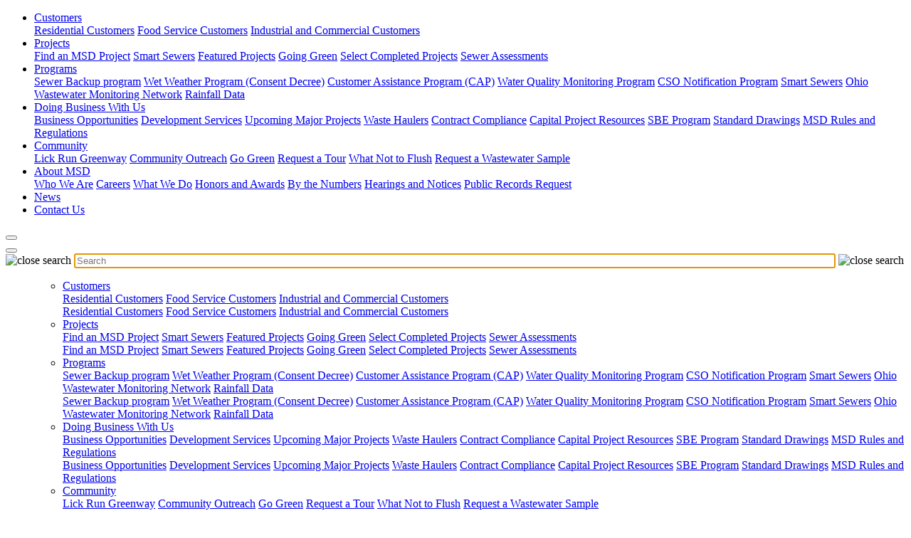

--- FILE ---
content_type: text/html;charset=UTF-8
request_url: https://prod.msdgc.org/programs/sewer-backup-program/report-a-sewer-backup/
body_size: 65957
content:
<!DOCTYPE html>
    <html lang="en">
        
<head>
	<meta charset="utf-8">
	<meta http-equiv="X-UA-Compatible" content="IE=edge">
	<meta name="viewport" content="width=device-width, initial-scale=1.0">
	<meta name="description" content="">
	<meta name="keywords" content="">
	
	
	<meta name="generator" content="Mura CMS 10.0.582">

	<title>Report a Sewer Backup - Metropolitan Sewer District of Greater Cincinnati</title>

	
	
	<link rel="stylesheet" href="/core/modules/v1/core_assets/css/mura.7.1.min.css?v=10.0.582"><link rel="stylesheet" href="/core/modules/v1/core_assets/css/mura.7.1.skin.css?v=10.0.582">

	<link rel="stylesheet" href="/themes/default/css/main.css?ver=201" />
	
	<script src="/themes/default/js/libraries/jquery-3.6.0.min.js"></script>
	<script src="/themes/default/js/libraries/jquery-ui.js"></script>
	<link rel="stylesheet" href="/themes/default/assets/bootstrap/css/bootstrap.min.css" />
	<link rel="stylesheet" href="/themes/default/assets/jquery-ui/css/jquery-ui.min.css" />

	
	<script src="/themes/default/js/theme-bundle.js"></script>

	
	<link rel="shortcut icon" href="/core/modules/v1/core_assets/images/favicon.ico">
	

	
	
	
	

<script type="text/javascript" src="/core/modules/v1/core_assets/js/mura.min.js?v=10.0.582" defer="defer"></script>
<script>
(function(root,config){root.queuedMuraCmds=[],root.queuedMuraPreInitCmds=[],root.deferMuraInit=function(){void 0!==root.Mura&&"function"==typeof root.Mura.init?root.Mura.init(config):("function"!=typeof root.Mura&&(root.mura=root.m=root.Mura=function(o){root.queuedMuraCmds.push(o)},root.Mura.preInit=function(o){root.queuedMuraPreInitCmds.push(o)}),setTimeout(root.deferMuraInit))},root.deferMuraInit();}
)(this,{
loginURL:"?display=login",
siteid:"default",
contentid:"D597B8BA-E270-40EF-B77CF5E6CF568860",
contenthistid:"673B8273-8214-40D5-88AA34D44B39D7FF",
changesetid:"",
parentid:"8535238A-0B5A-45D6-834AAD89B23473F1",
context:"",
indexfileinapi:true,
nocache:0,
assetpath:"/sites/default",
corepath:"/core",
fileassetpath:"/sites/default",
themepath:"/themes/default",
reCAPTCHALanguage:"en",
preloaderMarkup: "\x3Cdiv\x20class\x3D\x22mura\x2Dpreloader\x2Dwrapper\x20container\x22\x3E\x3Cdiv\x20class\x3D\x22mura\x2Dpreloader\x20fa\x20fa\x2Drefresh\x20fa\x2Dspin\x22\x3E\x3Cspan\x3E\x3C\x2Fspan\x3E\x3C\x2Fdiv\x3E\x3C\x2Fdiv\x3E",
mobileformat: false,
windowdocumentdomain: "",
layoutmanager:true,
type:"Page",
subtype:"Article",
queueObjects: true,
rb:{"formrequiredwrapperclass":"","formradiolabelclass":"form-check-label","formresponsewrapperclass":"","formwrapperclass":"","formbuttoncancellabel":"Cancel","formselectclass":"form-control","formbuttonclass":"btn btn-primary","formfileclass":"form-control","formfileplaceholder":"Select File","formbuttonwrapperclass":"btn-group","formbuttoninnerclass":"","formcheckboxwrapperclass":"form-check","formradiowrapperclass":"form-check","formcheckboxlabelclass":"form-check-label","forminputclass":"form-control","formradioclass":"form-check-input","formcheckboxclass":"form-check-input","formfieldlabelclass":"control-label","formtextareaclass":"form-control","formbuttonbacklabel":"Back","formbuttonsubmitclass":"form-submit btn btn-primary","formbuttonnextclass":"form-nav btn","formbuttonsubmitlabel":"Submit","formrequiredlabel":"Required","generalwrapperclass":"","formbuttonnextlabel":"Next","generalwrapperbodyclass":"","formbuttomsubmitclass":"form-submit  btn-primary","formbuttonbackclass":"form-nav btn","formerrorwrapperclass":"","formbuttoncancelclass":"form-cancel btn btn-danger","formwrapperbodyclass":"","formbuttonsubmitwaitlabel":"Please Wait...","formgeneralcontrolclass":"form-control","formfieldwrapperclass":"form-group"},
dtExample:"11/10/2024",
dtCh:"/",
dtFormat:[0,1,2],
dtLocale:"en-US"
});
</script></head>


        <body>
            
	

		
  
	
	
	
	<div class="mobile-nav-block"></div>
	<header class="header flex-row-center">
			<nav class="nav standard-gutter">
				<a class="logo-container" href="/" aria-label="Go to homepage">
					<i class="logo" src="../images/logos/msd-logo.png" alt="Metropolitan Sewer district logo" id="msdc-logo"></i>
				</a>
				

			

			
			
			

			
				
				
				<ul id="navPrimary" class="navbar-nav">
			
			<li class="nav-item nav-link dropdown first">
			
				
					<a href="/customers/" class="navlink dropdown-toggle">Customers</a>
				

				
				
	        <div class="dropdown-menu">
						
						
						
							
	          	<a class="dropdown-item" href="/customers/residential-customers/">Residential Customers</a>
						
						
						
						
							
	          	<a class="dropdown-item" href="/customers/food-service-customers/">Food Service Customers</a>
						
						
						
						
							
	          	<a class="dropdown-item" href="/customers/industrial-and-commercial-customers/">Industrial and Commercial Customers</a>
						
						
	        </div>
				
			
			
			</li>
			
			
			
			
			

			
			<li class="nav-item nav-link dropdown">
			
				
					<a href="/projects/" class="navlink dropdown-toggle">Projects</a>
				

				
				
	        <div class="dropdown-menu">
						
						
						
							
	          	<a class="dropdown-item" href="/projects/find-an-msd-project/">Find an MSD Project</a>
						
						
						
						
							
	          	<a class="dropdown-item" href="/projects/smart-sewers/">Smart Sewers</a>
						
						
						
						
							
	          	<a class="dropdown-item" href="/projects/featured-projects/">Featured Projects</a>
						
						
						
						
							
	          	<a class="dropdown-item" href="/projects/going-green/">Going Green</a>
						
						
						
						
							
	          	<a class="dropdown-item" href="/projects/select-completed-projects/">Select Completed Projects</a>
						
						
						
						
							
	          	<a class="dropdown-item" href="/projects/sewer-assessments/">Sewer Assessments</a>
						
						
	        </div>
				
			
			
			</li>
			
			
			
			
			

			
			<li class="nav-item nav-link dropdown">
			
				
					<a href="/programs/" class="navlink dropdown-toggle" >Programs</a>
				

				
				
	        <div class="dropdown-menu">
						
						
						
							
	          	<a class="dropdown-item" href="/programs/sewer-backup-program/">Sewer Backup program</a>
						
						
						
						
							
	          	<a class="dropdown-item" href="/programs/wet-weather-program-consent-decree/">Wet Weather Program &#x28;Consent Decree&#x29;</a>
						
						
						
						
							
	          	<a class="dropdown-item" href="/programs/customer-assistance-program-cap/">Customer Assistance Program &#x28;CAP&#x29;</a>
						
						
						
						
							
	          	<a class="dropdown-item" href="/programs/water-quality-monitoring-program/">Water Quality Monitoring Program</a>
						
						
						
						
							
	          	<a class="dropdown-item" href="/programs/cso-notification-program/">CSO Notification Program</a>
						
						
						
						
							
	          	<a class="dropdown-item" href="/programs/smart-sewers/">Smart Sewers</a>
						
						
						
						
							
	          	<a class="dropdown-item" href="/programs/ohio-wastewater-monitoring-network/">Ohio Wastewater Monitoring Network</a>
						
						
						
						
							
	          	<a class="dropdown-item" href="/programs/rainfall-data/">Rainfall Data</a>
						
						
	        </div>
				
			
			
			</li>
			
			
			
			
			

			
			<li class="nav-item nav-link dropdown">
			
				
					<a href="/doing-business-with-us/" class="navlink dropdown-toggle">Doing Business With Us</a>
				

				
				
	        <div class="dropdown-menu">
						
						
						
							
	          	<a class="dropdown-item" href="/doing-business-with-us/business-opportunities/">Business Opportunities</a>
						
						
						
						
							
	          	<a class="dropdown-item" href="/doing-business-with-us/development-services/">Development Services</a>
						
						
						
						
							
	          	<a class="dropdown-item" href="/doing-business-with-us/upcoming-major-projects/">Upcoming Major Projects</a>
						
						
						
						
							
	          	<a class="dropdown-item" href="/doing-business-with-us/waste-haulers/">Waste Haulers</a>
						
						
						
						
							
	          	<a class="dropdown-item" href="/doing-business-with-us/contract-compliance/">Contract Compliance</a>
						
						
						
						
							
	          	<a class="dropdown-item" href="/doing-business-with-us/capital-project-resources/">Capital Project Resources</a>
						
						
						
						
							
	          	<a class="dropdown-item" href="/doing-business-with-us/sbe-program/">SBE Program</a>
						
						
						
						
							
	          	<a class="dropdown-item" href="/doing-business-with-us/standard-drawings/">Standard Drawings</a>
						
						
						
						
							
	          	<a class="dropdown-item" href="/doing-business-with-us/msd-rules-and-regulations/">MSD Rules and Regulations</a>
						
						
	        </div>
				
			
			
			</li>
			
			
			
			
			

			
			<li class="nav-item nav-link dropdown">
			
				
					<a href="/community/" class="navlink dropdown-toggle">Community</a>
				

				
				
	        <div class="dropdown-menu">
						
						
						
							
	          	<a class="dropdown-item" href="/community/lick-run-greenway/">Lick Run Greenway</a>
						
						
						
						
							
	          	<a class="dropdown-item" href="/community/community-outreach/">Community Outreach</a>
						
						
						
						
							
	          	<a class="dropdown-item" href="/community/go-green/">Go Green</a>
						
						
						
						
							
	          	<a class="dropdown-item" href="/community/request-a-tour/">Request a Tour</a>
						
						
						
						
							
	          	<a class="dropdown-item" href="/community/what-not-to-flush/">What Not to Flush</a>
						
						
						
						
							
	          	<a class="dropdown-item" href="/community/request-a-wastewater-sample/">Request a Wastewater Sample</a>
						
						
	        </div>
				
			
			
			</li>
			
			
			
			
			

			
			<li class="nav-item nav-link dropdown">
			
				
					<a href="/about-msd/" class="navlink dropdown-toggle">About MSD</a>
				

				
				
	        <div class="dropdown-menu">
						
						
						
							
	          	<a class="dropdown-item" href="/about-msd/who-we-are/">Who We Are</a>
						
						
						
						
							
	          	<a class="dropdown-item" href="/about-msd/careers/">Careers</a>
						
						
						
						
							
	          	<a class="dropdown-item" href="/about-msd/what-we-do/">What We Do</a>
						
						
						
						
							
	          	<a class="dropdown-item" href="/about-msd/honors-and-awards/">Honors and Awards</a>
						
						
						
						
							
	          	<a class="dropdown-item" href="/about-msd/by-the-numbers/">By the Numbers</a>
						
						
						
						
							
	          	<a class="dropdown-item" href="/about-msd/hearings-and-notices/">Hearings and Notices</a>
						
						
						
						
							
	          	<a class="dropdown-item" href="/about-msd/public-records-request/">Public Records Request</a>
						
						
	        </div>
				
			
			
			</li>
			
			
			
			
			

			
			<li class="nav-item nav-link">
				
				<a href="/news1/" class="navlink">News</a>
			
			</li>
			
			
			
			
			

			
			<li class="last nav-item nav-link">
				
				<a href="/contact-us/" class="navlink">Contact Us</a>
			
			</li>
			
			
			
			<!--
			<li class="pr-0"><a  data-toggle="modal" data-target="#contact-modal"
				data-w-id="3703e10b-3748-3d61-83e9-3ddb80f76fe0" id="navlink-contact" href="#" tab-index="1" class="navlink contact">Contact</a>
			</li>
			-->
			</ul>
			
				
					<form class="input-group sr-input-group align-items-center justify-content-center" action="/search-results/" id="main_search" style="display:none;">
						<img id="sr-search" class='sr-search-icon' src="/themes/default/images/icons/search-grey.svg" alt="close search">
						<input class="h-50 search-input-desktop sr-search-input" autocomplete="off" type="text" id="sr-search-input" name="keywords" placeholder="Search">
						<img id="sr-search-close-main" class='sr-close-icon' data-toggle="false" src="/themes/default/images/icons/X-grey.svg" alt="close search">
						<input type="hidden" name="display" value="search">
						<input type="hidden" name="newSearch" value="true">
						<input type="hidden" name="noCache" value="1">
					</form>	
					<button class="btn search-btn desktop-search-toggle" id="desktop-search-toggle" data-toggle="false"></button>
				
			</nav>

			<!--Navbar mobile-->

			<nav class="navbar nav-mobile navbar-light">
				<a href="/" aria-label="Go to homepage">
					<i class="logo" src="../images/logos/msd-logo.png" alt="Metropolitan Sewer district logo" ></i>
				</a>
				<!-- Collapse button -->
				<button class="navbar-toggler toggler-example purple darken-3" type="button" data-toggle="collapse" data-target="#navbarSupportedContent41" aria-controls="navbarSupportedContent41" aria-expanded="false" aria-label="Toggle navigation">
					<div class="stripe"></div>
					<div class="stripe"></div>
					<div class="stripe"></div>
				</button>

				<!-- Collapsible content -->
				<div class="collapse navbar-collapse" id="navbarSupportedContent41">
					<!-- Links -->
					<form class="input-group sr-input-group align-items-center justify-content-center mt-4 w-100" action="/search-results/" id="main_search">
						<img id="sr-search" class='sr-search-icon' src="/themes/default/images/icons/search-grey.svg" alt="close search">
						<input class="h-5 sr-search-input" autocomplete="off" class="" type="text" id="sr-search-input" name="keywords" placeholder="Search" autofocus style="width:84%;">
						<img id="sr-search-close-main" class='sr-close-icon' src="/themes/default/images/icons/X-grey.svg" alt="close search">
						<input type="hidden" name="display" value="search">
						<input type="hidden" name="newSearch" value="true">
						<input type="hidden" name="noCache" value="1">
					</form>	
					<ul class="navbar-nav mr-auto">
						

			

			
			
			

			
				
				
				<ul id="navPrimary" class="navbar-nav">
			
			<li class="nav-item nav-link dropdown first">
			
				
					<a href="/customers/" class="navlink dropdown-toggle">Customers</a>
					<button class="navlink dropdown-toggle nav-dropdown justify-content-end" type="button" id="dropdownMenuButton" data-toggle="dropdown" aria-haspopup="true" aria-expanded="false" style="background:none;border: none;padding: 0;cursor: pointer;outline: inherit;">
					</button>
					
				
	        <div class="dropdown-menu">
						
						
						
							
	          	<a class="dropdown-item" href="/customers/residential-customers/">Residential Customers</a>
						
						
						
						
							
	          	<a class="dropdown-item" href="/customers/food-service-customers/">Food Service Customers</a>
						
						
						
						
							
	          	<a class="dropdown-item" href="/customers/industrial-and-commercial-customers/">Industrial and Commercial Customers</a>
						
						
	        </div>
				
			
				

				
				
	        <div class="dropdown-menu">
						
						
						
							
	          	<a class="dropdown-item" href="/customers/residential-customers/">Residential Customers</a>
						
						
						
						
							
	          	<a class="dropdown-item" href="/customers/food-service-customers/">Food Service Customers</a>
						
						
						
						
							
	          	<a class="dropdown-item" href="/customers/industrial-and-commercial-customers/">Industrial and Commercial Customers</a>
						
						
	        </div>
				
			
			
			</li>
			
			
			
			
			

			
			<li class="nav-item nav-link dropdown">
			
				
					<a href="/projects/" class="navlink dropdown-toggle">Projects</a>
					<button class="navlink dropdown-toggle nav-dropdown justify-content-end" type="button" id="dropdownMenuButton" data-toggle="dropdown" aria-haspopup="true" aria-expanded="false" style="background:none;border: none;padding: 0;cursor: pointer;outline: inherit;">
					</button>
					
				
	        <div class="dropdown-menu">
						
						
						
							
	          	<a class="dropdown-item" href="/projects/find-an-msd-project/">Find an MSD Project</a>
						
						
						
						
							
	          	<a class="dropdown-item" href="/projects/smart-sewers/">Smart Sewers</a>
						
						
						
						
							
	          	<a class="dropdown-item" href="/projects/featured-projects/">Featured Projects</a>
						
						
						
						
							
	          	<a class="dropdown-item" href="/projects/going-green/">Going Green</a>
						
						
						
						
							
	          	<a class="dropdown-item" href="/projects/select-completed-projects/">Select Completed Projects</a>
						
						
						
						
							
	          	<a class="dropdown-item" href="/projects/sewer-assessments/">Sewer Assessments</a>
						
						
	        </div>
				
			
				

				
				
	        <div class="dropdown-menu">
						
						
						
							
	          	<a class="dropdown-item" href="/projects/find-an-msd-project/">Find an MSD Project</a>
						
						
						
						
							
	          	<a class="dropdown-item" href="/projects/smart-sewers/">Smart Sewers</a>
						
						
						
						
							
	          	<a class="dropdown-item" href="/projects/featured-projects/">Featured Projects</a>
						
						
						
						
							
	          	<a class="dropdown-item" href="/projects/going-green/">Going Green</a>
						
						
						
						
							
	          	<a class="dropdown-item" href="/projects/select-completed-projects/">Select Completed Projects</a>
						
						
						
						
							
	          	<a class="dropdown-item" href="/projects/sewer-assessments/">Sewer Assessments</a>
						
						
	        </div>
				
			
			
			</li>
			
			
			
			
			

			
			<li class="nav-item nav-link dropdown">
			
				
					<a href="/programs/" class="navlink dropdown-toggle" >Programs</a>
					<button class="navlink dropdown-toggle nav-dropdown justify-content-end" type="button" id="dropdownMenuButton" data-toggle="dropdown" aria-haspopup="true" aria-expanded="false" style="background:none;border: none;padding: 0;cursor: pointer;outline: inherit;">
					</button>
					
				
	        <div class="dropdown-menu">
						
						
						
							
	          	<a class="dropdown-item" href="/programs/sewer-backup-program/">Sewer Backup program</a>
						
						
						
						
							
	          	<a class="dropdown-item" href="/programs/wet-weather-program-consent-decree/">Wet Weather Program &#x28;Consent Decree&#x29;</a>
						
						
						
						
							
	          	<a class="dropdown-item" href="/programs/customer-assistance-program-cap/">Customer Assistance Program &#x28;CAP&#x29;</a>
						
						
						
						
							
	          	<a class="dropdown-item" href="/programs/water-quality-monitoring-program/">Water Quality Monitoring Program</a>
						
						
						
						
							
	          	<a class="dropdown-item" href="/programs/cso-notification-program/">CSO Notification Program</a>
						
						
						
						
							
	          	<a class="dropdown-item" href="/programs/smart-sewers/">Smart Sewers</a>
						
						
						
						
							
	          	<a class="dropdown-item" href="/programs/ohio-wastewater-monitoring-network/">Ohio Wastewater Monitoring Network</a>
						
						
						
						
							
	          	<a class="dropdown-item" href="/programs/rainfall-data/">Rainfall Data</a>
						
						
	        </div>
				
			
				

				
				
	        <div class="dropdown-menu">
						
						
						
							
	          	<a class="dropdown-item" href="/programs/sewer-backup-program/">Sewer Backup program</a>
						
						
						
						
							
	          	<a class="dropdown-item" href="/programs/wet-weather-program-consent-decree/">Wet Weather Program &#x28;Consent Decree&#x29;</a>
						
						
						
						
							
	          	<a class="dropdown-item" href="/programs/customer-assistance-program-cap/">Customer Assistance Program &#x28;CAP&#x29;</a>
						
						
						
						
							
	          	<a class="dropdown-item" href="/programs/water-quality-monitoring-program/">Water Quality Monitoring Program</a>
						
						
						
						
							
	          	<a class="dropdown-item" href="/programs/cso-notification-program/">CSO Notification Program</a>
						
						
						
						
							
	          	<a class="dropdown-item" href="/programs/smart-sewers/">Smart Sewers</a>
						
						
						
						
							
	          	<a class="dropdown-item" href="/programs/ohio-wastewater-monitoring-network/">Ohio Wastewater Monitoring Network</a>
						
						
						
						
							
	          	<a class="dropdown-item" href="/programs/rainfall-data/">Rainfall Data</a>
						
						
	        </div>
				
			
			
			</li>
			
			
			
			
			

			
			<li class="nav-item nav-link dropdown">
			
				
					<a href="/doing-business-with-us/" class="navlink dropdown-toggle">Doing Business With Us</a>
					<button class="navlink dropdown-toggle nav-dropdown justify-content-end" type="button" id="dropdownMenuButton" data-toggle="dropdown" aria-haspopup="true" aria-expanded="false" style="background:none;border: none;padding: 0;cursor: pointer;outline: inherit;">
					</button>
					
				
	        <div class="dropdown-menu">
						
						
						
							
	          	<a class="dropdown-item" href="/doing-business-with-us/business-opportunities/">Business Opportunities</a>
						
						
						
						
							
	          	<a class="dropdown-item" href="/doing-business-with-us/development-services/">Development Services</a>
						
						
						
						
							
	          	<a class="dropdown-item" href="/doing-business-with-us/upcoming-major-projects/">Upcoming Major Projects</a>
						
						
						
						
							
	          	<a class="dropdown-item" href="/doing-business-with-us/waste-haulers/">Waste Haulers</a>
						
						
						
						
							
	          	<a class="dropdown-item" href="/doing-business-with-us/contract-compliance/">Contract Compliance</a>
						
						
						
						
							
	          	<a class="dropdown-item" href="/doing-business-with-us/capital-project-resources/">Capital Project Resources</a>
						
						
						
						
							
	          	<a class="dropdown-item" href="/doing-business-with-us/sbe-program/">SBE Program</a>
						
						
						
						
							
	          	<a class="dropdown-item" href="/doing-business-with-us/standard-drawings/">Standard Drawings</a>
						
						
						
						
							
	          	<a class="dropdown-item" href="/doing-business-with-us/msd-rules-and-regulations/">MSD Rules and Regulations</a>
						
						
	        </div>
				
			
				

				
				
	        <div class="dropdown-menu">
						
						
						
							
	          	<a class="dropdown-item" href="/doing-business-with-us/business-opportunities/">Business Opportunities</a>
						
						
						
						
							
	          	<a class="dropdown-item" href="/doing-business-with-us/development-services/">Development Services</a>
						
						
						
						
							
	          	<a class="dropdown-item" href="/doing-business-with-us/upcoming-major-projects/">Upcoming Major Projects</a>
						
						
						
						
							
	          	<a class="dropdown-item" href="/doing-business-with-us/waste-haulers/">Waste Haulers</a>
						
						
						
						
							
	          	<a class="dropdown-item" href="/doing-business-with-us/contract-compliance/">Contract Compliance</a>
						
						
						
						
							
	          	<a class="dropdown-item" href="/doing-business-with-us/capital-project-resources/">Capital Project Resources</a>
						
						
						
						
							
	          	<a class="dropdown-item" href="/doing-business-with-us/sbe-program/">SBE Program</a>
						
						
						
						
							
	          	<a class="dropdown-item" href="/doing-business-with-us/standard-drawings/">Standard Drawings</a>
						
						
						
						
							
	          	<a class="dropdown-item" href="/doing-business-with-us/msd-rules-and-regulations/">MSD Rules and Regulations</a>
						
						
	        </div>
				
			
			
			</li>
			
			
			
			
			

			
			<li class="nav-item nav-link dropdown">
			
				
					<a href="/community/" class="navlink dropdown-toggle">Community</a>
					<button class="navlink dropdown-toggle nav-dropdown justify-content-end" type="button" id="dropdownMenuButton" data-toggle="dropdown" aria-haspopup="true" aria-expanded="false" style="background:none;border: none;padding: 0;cursor: pointer;outline: inherit;">
					</button>
					
				
	        <div class="dropdown-menu">
						
						
						
							
	          	<a class="dropdown-item" href="/community/lick-run-greenway/">Lick Run Greenway</a>
						
						
						
						
							
	          	<a class="dropdown-item" href="/community/community-outreach/">Community Outreach</a>
						
						
						
						
							
	          	<a class="dropdown-item" href="/community/go-green/">Go Green</a>
						
						
						
						
							
	          	<a class="dropdown-item" href="/community/request-a-tour/">Request a Tour</a>
						
						
						
						
							
	          	<a class="dropdown-item" href="/community/what-not-to-flush/">What Not to Flush</a>
						
						
						
						
							
	          	<a class="dropdown-item" href="/community/request-a-wastewater-sample/">Request a Wastewater Sample</a>
						
						
	        </div>
				
			
				

				
				
	        <div class="dropdown-menu">
						
						
						
							
	          	<a class="dropdown-item" href="/community/lick-run-greenway/">Lick Run Greenway</a>
						
						
						
						
							
	          	<a class="dropdown-item" href="/community/community-outreach/">Community Outreach</a>
						
						
						
						
							
	          	<a class="dropdown-item" href="/community/go-green/">Go Green</a>
						
						
						
						
							
	          	<a class="dropdown-item" href="/community/request-a-tour/">Request a Tour</a>
						
						
						
						
							
	          	<a class="dropdown-item" href="/community/what-not-to-flush/">What Not to Flush</a>
						
						
						
						
							
	          	<a class="dropdown-item" href="/community/request-a-wastewater-sample/">Request a Wastewater Sample</a>
						
						
	        </div>
				
			
			
			</li>
			
			
			
			
			

			
			<li class="nav-item nav-link dropdown">
			
				
					<a href="/about-msd/" class="navlink dropdown-toggle">About MSD</a>
					<button class="navlink dropdown-toggle nav-dropdown justify-content-end" type="button" id="dropdownMenuButton" data-toggle="dropdown" aria-haspopup="true" aria-expanded="false" style="background:none;border: none;padding: 0;cursor: pointer;outline: inherit;">
					</button>
					
				
	        <div class="dropdown-menu">
						
						
						
							
	          	<a class="dropdown-item" href="/about-msd/who-we-are/">Who We Are</a>
						
						
						
						
							
	          	<a class="dropdown-item" href="/about-msd/careers/">Careers</a>
						
						
						
						
							
	          	<a class="dropdown-item" href="/about-msd/what-we-do/">What We Do</a>
						
						
						
						
							
	          	<a class="dropdown-item" href="/about-msd/honors-and-awards/">Honors and Awards</a>
						
						
						
						
							
	          	<a class="dropdown-item" href="/about-msd/by-the-numbers/">By the Numbers</a>
						
						
						
						
							
	          	<a class="dropdown-item" href="/about-msd/hearings-and-notices/">Hearings and Notices</a>
						
						
						
						
							
	          	<a class="dropdown-item" href="/about-msd/public-records-request/">Public Records Request</a>
						
						
	        </div>
				
			
				

				
				
	        <div class="dropdown-menu">
						
						
						
							
	          	<a class="dropdown-item" href="/about-msd/who-we-are/">Who We Are</a>
						
						
						
						
							
	          	<a class="dropdown-item" href="/about-msd/careers/">Careers</a>
						
						
						
						
							
	          	<a class="dropdown-item" href="/about-msd/what-we-do/">What We Do</a>
						
						
						
						
							
	          	<a class="dropdown-item" href="/about-msd/honors-and-awards/">Honors and Awards</a>
						
						
						
						
							
	          	<a class="dropdown-item" href="/about-msd/by-the-numbers/">By the Numbers</a>
						
						
						
						
							
	          	<a class="dropdown-item" href="/about-msd/hearings-and-notices/">Hearings and Notices</a>
						
						
						
						
							
	          	<a class="dropdown-item" href="/about-msd/public-records-request/">Public Records Request</a>
						
						
	        </div>
				
			
			
			</li>
			
			
			
			
			

			
			<li class="nav-item nav-link">
				
				<a href="/news1/" class="navlink">News</a>
			
			</li>
			
			
			
			
			

			
			<li class="last nav-item nav-link">
				
				<a href="/contact-us/" class="navlink">Contact Us</a>
			
			</li>
			
			
			
			<!--
			<li class="pr-0"><a  data-toggle="modal" data-target="#contact-modal"
				data-w-id="3703e10b-3748-3d61-83e9-3ddb80f76fe0" id="navlink-contact" href="#" tab-index="1" class="navlink contact">Contact</a>
			</li>
			-->
			</ul>
			
					</ul>
				</div>
			</nav>
		</header>

            
            
            <div class="mura-region"><div class="mura-region-local"></div></div>
            <ol itemscope itemtype="http://schema.org/BreadcrumbList" id="crumblist" class="mura-breadcrumb breadcrumbs">
					
						
							<li itemprop="itemListElement" itemscope itemtype="http://schema.org/ListItem" class="first breadcrumb-item">
								
								<a itemprop="item" href="/"><span itemprop="name">Home</span></a>
									
									<meta itemprop="position" content="1" />
							</li>
						
					
						
							<li itemprop="itemListElement" itemscope itemtype="http://schema.org/ListItem" class="breadcrumb-item">
								
								<a itemprop="item" href="/programs/"><span itemprop="name">Programs</span></a>
									
									<meta itemprop="position" content="2" />
							</li>
						
					
						
							<li itemprop="itemListElement" itemscope itemtype="http://schema.org/ListItem" class="breadcrumb-item">
								
								<a itemprop="item" href="/programs/sewer-backup-program/"><span itemprop="name">Sewer Backup program</span></a>
									
									<meta itemprop="position" content="3" />
							</li>
						
					
						
							<li itemprop="itemListElement" itemscope itemtype="http://schema.org/ListItem" class="last breadcrumb-item active">
								
								<a itemprop="item" href="/programs/sewer-backup-program/report-a-sewer-backup/"><span itemprop="name">Report a Sewer Backup</span></a>
								<meta itemprop="position" content="4" />
							</li>
						
					
				</ol>
            <section class="article-page">
                <div class="standard-gutter">
                    <p>&nbsp;</p>

<h2 style="color: rgb(162, 198, 84);"><span>Report a Sewer Backup</span></h2>

<div class="flow-icon">&nbsp;</div>

<p>&nbsp;</p>

<div class="ck-two-col">
	<div class="ck-two-col__wrapper">
		<div>
			<p>You can report a sewer backup 24/7 to MSD.</p>

			<p>&nbsp;</p>

			<p>You must report your backup to MSD <em>within 48 hours of discovery</em> to be potentially eligible for reimbursement of damages.</p>

			<p>&nbsp;</p>

			<p>There are two ways to report your sewer backup:</p>

			<p>&nbsp;</p>

			<ul>
				<li style="padding-bottom:8px">Call (513) 352-4900</li>
			<li style="padding-bottom:8px"><a href="#sewer-backup-form">Submit an online report</a></li>
          </ul>

			<p class="mb-3">Learn more about the next step: <a href="/programs/sewer-backup-program/sewer-backup-investigation/">Sewer Backup Investigation</a></p>
		</div>

		<div><img alt="" height="667" src="/sites/default/assets/images/programs/Sewer_Backup_Program/Report_Sewer_Backup/report_backup_graphic.jpg" style="float:left" width="1000" /></div>
	</div>
</div>
                </div>
            </section>
            <div class="mura-region"><div class="mura-region-local"><div class="mura-object" data-object="sewer-backup-form" data-objectid="05144077-DCE1-48D2-9D0022DFDA3A4F7C" data-instanceid="A83DEEEE-40B6-4D3B-AAEBC1F45CFA5ED6" style="" data-objectname="Sewer&#x20;Backup&#x20;Form" data-objecticonclass="mi-comments-o" data-queue="true" data-render="server" data-async="false" data-cssstyles=""><div id="" class="mura-object-content" style=""><div class="show-on-edit-mode py-3 text-center">Sewer Back up form ( This text is not visible for users )</div>
	<div class="report-form-modal modal" id="reportModal" tabindex="-1" aria-labelledby="reportModalLabel" aria-hidden="true">
		<div class="modal-dialog">
			
			<div class="modal-content">
				
				<div class="modal-body" id="form1_view">
					<button type="button" class="btn btn-cta blue-border close" data-dismiss="modal" aria-label="Close">
						<span aria-hidden="true">&times;</span>
					</button>
					<h3 class="card-title-text text-blue text-uppercase" id="reportModalLabel">Report a sewer backup</h3>
					<form class="input-group form1" action="#" >
						<input class="text-input card-copy" minlength="2" type="text"  name="tbName" value="" placeholder="First Name"/>
						<p class="empty-input-msg" data-target-input="tbName">Please add a your first name</p>

						<input class="text-input card-copy" type="text"  name="tbLName" value="" placeholder="Last Name"/>
						<p class="empty-input-msg" data-target-input="tbLName">Please add your last name</p>

						<input class="text-input card-copy" type="text"  name="tbStreet" value="" placeholder="Street Address"/>
						<p class="empty-input-msg" data-target-input="tbStreet">Please add your street address</p>

						<input class="text-input card-copy" type="text"  name="tbCity" value="" placeholder="City"/>
						<p class="empty-input-msg" data-target-input="tbCity">Please add your city</p>

						<div class="split-group">
							<div class="split-item">
								<select class="select-input select-input-state card-copy placeholder" type="text" name="ddState" >
									<option value="" disabled></option>
									<option value="Ohio" selected>Ohio</option>
									<option value="Kentucky">Kentucky</option>
									<option value="Indiana">Indiana</option>
								</select>
								<p class="empty-input-msg select" data-target-input="ddState">Please add your city</p>
							</div>
							<div class="split-item">
								<input class="text-input card-copy" type="text"  name="tbZip" value="" placeholder="Zipcode" pattern="[0-9]*"/>
								<p class="empty-input-msg select" data-target-input="tbZip">Please add your zip number</p>
							</div>
							
						</div>
						
						<input class="text-input card-copy" type="tel"  name="tbPhone" value="" placeholder="Phone Number"/>
						<p class="empty-input-msg" data-target-input="tbPhone">Please add your phone number</p>

						<input class="text-input card-copy" type="email"  name="tbEmail" value="" placeholder="Email"/>
						<p class="empty-input-msg" data-target-input="tbEmail">Please add your email</p>


						<div class="lower-group">
							<button type="button" class="btn btn-gradient border-0 text-blue cancel" data-dismiss="modal" aria-label="Close">
								Cancel
							</button>
							<button type="submit" class="btn btn-gradient submit-btn">Submit</button>
						</div>
					</form>
				</div>

				<div class="modal-body" id="form2_view">
					<button type="button" class="btn btn-cta blue-border close" data-dismiss="modal" aria-label="Close">
						<span aria-hidden="true">&times;</span>
					</button>
					<h3 class="card-title-text text-blue text-uppercase" id="reportModalLabel">Report a Sewer Backup</h3>
					<form class="input-group form2 pt-3 pb-1" action="#">
						<p class="mb-4 input-label-top">Where is the sewer backup occurring?</p>
						<div class="input-option-group first-group">
							<label class="radio-input-container">Inside Building
								<input class="show-next" value="inside" type="radio" name="rbWhereBackup">
								<span class="checkmark"></span>
							</label>
							<label class="radio-input-container">Outside Building
							  <input class="show-submit" value="outside" type="radio" name="rbWhereBackup">
							  <span class="checkmark"></span>
							</label>
						</div>
						<div class="input-option-group initially-hidden hide" style="display:none;">
							<p class="mb-4 input-label-top">What is the <strong>lowest</strong> floor of the building that has a sewer backup</p>
							<label class="radio-input-container">Basement / Lower Level
								<input class="hide-prev show-submit" value="Basement / Lower Level" type="radio" name="rbLowestFloor">
								<span class="checkmark"></span>
							</label>
							<label class="radio-input-container">First Floor
								<input class="show-next-targeted modify-label" data-target="has_basement" data-modify="basement" value="first floor" type="radio" name="rbLowestFloor"> 
								<span class="checkmark"></span>
							</label>
							<label class="radio-input-container">Second Floor or Higher
							  <input class="show-next-except modify-label" data-target="has_basement" data-modify="lower" value="second floor" type="radio" name="rbLowestFloor">
							  <span class="checkmark"></span>
							</label>
						</div>
						<div class="input-option-group initially-hidden hide has_basement" style="display:none;">
							<p class="mb-4 input-label-top">Does the building have a basement?</p>
							<label class="radio-input-container">Yes
								<input class="show-next" value="yes" type="radio" name="rbHasBasement">
								<span class="checkmark"></span>
							</label>
							<label class="radio-input-container">No
							  <input class="hide-prev" value="no" type="radio" name="rbHasBasement">
							  <span class="checkmark"></span>
							</label>
						</div>
						<div class="input-option-group initially-hidden hide" style="display:none;">
							<p class="mb-4 input-label-top" 
							data-toggle-label="true"
							data-basement="Are there plumbing fixtures in the basement?"
							data-lower="Are there plumbing fixtures in lower building levels?"
							>
								Are there plumbing fixtures in lower building levels?
							</p>
							<label class="radio-input-container">Yes
								<input class="show-next" value="inside" type="radio" name="rbPlumbingInBasement">
								<span class="checkmark"></span>
							</label>
							<label class="radio-input-container">No
							  <input class="hide-prev" value="no" type="radio" name="rbPlumbingInBasement">
							  <span class="checkmark"></span>
							</label>
						</div>
						<div class="input-option-group initially-hidden hide" style="display:none;">
							<p class="mb-4 input-label-top"
							data-toggle-label="true"
							data-basement="Are basement plumbing fixtures backed up?"
							data-lower="Are the lower level plumbing fixtures backed up?"
							>
								Are the lower level plumbing fixtures backed up?
							</p>
							<label class="radio-input-container">Yes
								<input class="hide-prev show-submit" value="yes" type="radio" name="rbPlumbingBasementBacked">
								<span class="checkmark"></span>
							</label>
							<label class="radio-input-container">No
							  <input class="show-next enable-submit" value="no" type="radio" name="rbPlumbingBasementBacked">
							  <span class="checkmark"></span>
							</label>
						</div>
						<div class="input-option-group initially-hidden hide" style="display:none;">
							<p class="mb-4 input-label-top"
							data-toggle-label="true"
							data-basement="Are the plumbing fixtures in the basement pumped?"
							data-lower="Are the plumbing fixtures in the lower level pumped?"
							>
								Are the plumbing fixtures in the basement pumped?
							</p>
							<label class="radio-input-container">Yes
								<input value="yes" type="radio" name="rbPlumbingBasementPumped">
								<span class="checkmark enable-submit"></span>
							</label>
							<label class="radio-input-container">No
							  <input value="no" type="radio" name="rbPlumbingBasementPumped">
							  <span class="checkmark enable-submit"></span>
							</label>
							<label class="radio-input-container">Unsure
								<input value="unsure" type="radio" name="rbPlumbingBasementPumped">
								<span class="checkmark enable-submit"></span>
							</label>
						</div>
						<div class="lower-group initially-hidden" style="display:none;">
							<button type="button" class="btn btn-gradient border-0 text-blue cancel" data-dismiss="modal" aria-label="Close">
								Cancel
							</button>
							<button type="submit" class="btn btn-gradient submit-btn init-off">Submit</button>
						</div>
					</form>
				</div>

				<div class="modal-body" id="outside_view">
					<button type="button" class="btn btn-cta blue-border close" data-dismiss="modal" aria-label="Close">
						<span aria-hidden="true">&times;</span>
					</button>
					<h3 class="card-title-text text-blue text-uppercase" id="reportModalLabel">Sewage Surfacing</h3>
					<form class="input-group outside pt-3 pb-1" action="#">
						<p class="mb-4">Are you experiencing a Sewer Backup inside the building as well?</p>
						<div class="input-option-group first-group">
							<label class="radio-input-container">Yes
								<input class="show-submit" value="yes" type="radio" name="rbSurfacingInside">
								<span class="checkmark"></span>
							</label>
							<label class="radio-input-container">No
							  <input class="show-next" value="no" type="radio" name="rbSurfacingInside">
							  <span class="checkmark"></span>
							</label>
						</div>

						<div class="input-option-group initially-hidden hide" style="display:none;">
							<p class="mb-4">Where is the sewer backup occurring?</p>
							<input class="text-input show-next-text card-copy w-100" minlength="3" type="text"  name="tbSurfacingWhere" value="" />
						</div>

						<div class="input-option-group initially-hidden hide" style="display:none;">
							<p class="mb-4">Please provide any extra instructions or comments that would be useful for our response team.</p>
							<input class="text-input show-submit-text card-copy w-100" minlength="3" type="text"  name="report_o_comment" value="" />
						</div>
						
						<div class="lower-group initially-hidden" style="display:none;">
							<button type="button" class="btn btn-gradient border-0 text-blue cancel" data-dismiss="modal" aria-label="Close">
								Cancel
							</button>
							<button type="submit" class="btn btn-gradient submit-btn init-off">Submit</button>
						</div>
					</form>
				</div>

				<div class="modal-body" id="result_request_view">
					<button type="button" class="btn btn-cta blue-border close" data-dismiss="modal" aria-label="Close">
						<span aria-hidden="true">&times;</span>
					</button>
					<h3 class="card-title-text text-blue text-uppercase mb-5" id="reportModalLabel">Thank you for contacting the Metropolitan Sewer District</h3>
					<p class="input-label-top mb-4">Confirmation Number <span class="confirmationNumber">000</span><br />
					</p>
					<p>We will make every possible effort to contact you as soon as possible. If your situation changes, please don't hesitate to contact MSD at <a class="card-link-text-no-arrow slim" href="tel:513-352-4900">513-352-4900</a>.</p>
				</div>

				<div class="modal-body" id="result_view">
					<button type="button" class="btn btn-cta blue-border close" data-dismiss="modal" aria-label="Close">
						<span aria-hidden="true">&times;</span>
					</button>
					<h3 class="card-title-text text-blue text-uppercase mb-5" id="reportModalLabel">Thank you for contacting the Metropolitan Sewer District</h3>
						<p class="my-5">Please <a class="card-link-text-no-arrow slim" href="/">click here</a> to continue learning about the sewer backup response program.</p>
				</div>

				<div class="modal-body" id="error_view">
					<h3 class="card-title-text text-blue text-uppercase">Not Within Service District</h2>
					<p class="mb-5">The address that you have entered is not within the MSD service district. Would you like to re-enter the address of the potential Sewer Backup?</p>
					<div class="lower-group mt-5">
						<button type="button" class="btn btn-gradient border-0 text-blue cancel" data-dismiss="modal" aria-label="Close">
							Cancel
						</button>
						<button id="restart_report_form" class="btn btn-gradient submit-btn">Retry</button>
					</div>
					
				</div>

				<div class="modal-body" id="result_private_view">
					<button type="button" class="btn btn-cta blue-border close" data-dismiss="modal" aria-label="Close">
						<span aria-hidden="true">&times;</span>
					</button>
					<h3 class="card-title-text text-blue text-uppercase mb-2" id="reportModalLabel">Sewage Surfacing</h3>
					<form class="input-group result_private pb-1" action="#">
						<p class="mb-2">Based upon the information that you have provided, it appears that your reported problem is not related to the public MSD sewer system.</p>
						<p class="mb-2">We suggest contacting a licensed plumber to investigate and resolve your problem.</p>
						<p class="mb-4">Would you like MSD to schedule a customer service representative to contact you?</p>
						<div class="input-option-group mb-3">
							<label class="radio-input-container">Yes
								<input class="show-next" value="inside" type="radio" name="representative">
								<span class="checkmark"></span>
							</label>
							<label class="radio-input-container">No
							<input class="hide-prev show-submitshow-submit" value="outside" type="radio" name="representative">
							<span class="checkmark"></span>
							</label>
						</div>

						<div class="input-option-group initially-hidden hide" style="display:none;">
							<p class="mb-4">Please provide any extra instructions or comments that would be useful for our response team.</p>
							<input class="text-input show-submit-text card-copy w-100" minlength="3" type="text"  name="report_o_comment" value="" />
						</div>
						
						<div class="lower-group initially-hidden">
							<button type="button" class="btn btn-gradient border-0 text-blue cancel" data-dismiss="modal" aria-label="Close">
								Cancel
							</button>
							<button type="submit" class="btn btn-gradient submit-btn init-off private-submit">Submit</button>
						</div>
					</form>
				</div>

				<div class="modal-body" id="form3_view">
					<button type="button" class="btn btn-cta blue-border close" data-dismiss="modal" aria-label="Close">
						<span aria-hidden="true">&times;</span>
					</button>
					<h3 class="card-title-text text-blue text-uppercase" id="reportModalLabel">Report a Sewer Backup</h3>
					<form class="input-group form3 pt-3 pb-1" action="#">
						<input type="text" name="issbubld" value="no" class="d-none">
						<div class="input-option-group" style="display:none;" id="sub_only_question">
							<p class="mb-4 input-label-top">Our records show that we have installed equipment at this address through our Sewer Backup Prevention Program.</p>
							<p class="mb-4 input-label-top">Is the alarm for this equipment currently going off (activating)?</p>
							<label class="radio-input-container">Yes
								<input class="show-next"  value="yes" type="radio" name="rbSbuppalarm">
								<span class="checkmark"></span>
							</label>
							<label class="radio-input-container">No
							  <input class="show-next" value="no" type="radio" name="rbSbuppalarm">
							  <span class="checkmark"></span>
							</label>
						</div>

						<div class="input-option-group first-group">
							<p class="mb-4 input-label-top">Are you experiencing a Backup now?</p>
							<label class="radio-input-container">Yes
								<input class="show-next-except modify-label" data-modify="present" data-target="backup_now" value="inside" type="radio" name="in_out">
								<span class="checkmark"></span>
							</label>
							<label class="radio-input-container">No
							  <input class="show-next-targeted modify-label" data-modify="past" data-target="backup_now" value="outside" type="radio" name="in_out">
							  <span class="checkmark"></span>
							</label>
						</div>
						<div class="input-option-group initially-hidden hide backup_now" style="display:none;">
							<p class="mb-4 input-label-top">
								When did the Backup Occur?
							</p>
							<input class="text-input card-copy show-next-text w-100" type="text"  name="when_backup" value=""/>
						</div>
						<div class="input-option-group initially-hidden hide" style="display:none;">
							<p class="mb-4 input-label-top"
							data-toggle-label="true" 
							data-present="How deep is the water/sewage (in feet and inches)?"
							data-past="How deep was the water/sewage (in feet and inches)?"
							>
								How deep was the water/sewage (in feet and inches)?
							</p>
							<input class="text-input card-copy show-next-text w-100" type="text"  name="how_deep" value=""/>
						</div>
						<div class="input-option-group initially-hidden hide" style="display:none;">
							<p class="mb-4 input-label-top">How is the backup primarily entering the building?</p>
							<label class="radio-input-container">Floor Drain
								<input class="show-next" value="floor drain" type="radio" name="rbBackupEntrance">
								<span class="checkmark"></span>
							</label>
							<label class="radio-input-container">Toilet
								<input class="show-next" value="toilet" type="radio" name="rbBackupEntrance">
								<span class="checkmark"></span>
							</label>
							<label class="radio-input-container">Tub/Shower
								<input class="show-next" value="tub/shower" type="radio" name="rbBackupEntrance">
								<span class="checkmark"></span>
							</label>
							<label class="radio-input-container">Foundation Walls
								<input class="show-next" value="foundation" type="radio" name="rbBackupEntrance">
								<span class="checkmark"></span>
							</label>
							<label class="radio-input-container">Window Wells
								<input class="show-next" value="window wells" type="radio" name="rbBackupEntrance">
								<span class="checkmark"></span>
							</label>
							<label class="radio-input-container">Overland Flooding
								<input class="show-next" value="overland flooding" type="radio" name="rbBackupEntrance">
								<span class="checkmark"></span>
							</label>
							<label class="radio-input-container">Unsure
								<input class="show-next" value="unsure" type="radio" name="rbBackupEntrance">
								<span class="checkmark"></span>
							</label>
						</div>
						<div class="input-option-group initially-hidden hide" style="display:none;">
							<p class="mb-4 input-label-top">Is there insurance in place to cover this problem?</p>
							<label class="radio-input-container">Flooding
								<input class="show-next" value="flooding" type="radio" name="rbInsurance">
								<span class="checkmark"></span>
							</label>
							<label class="radio-input-container">Sewer Backup
								<input class="show-next" value="sewer backup" type="radio" name="rbInsurance">
								<span class="checkmark"></span>
							</label>
							<label class="radio-input-container">Flooding and Sewer Backup
								<input class="show-next" value="flooding sewer backup" type="radio" name="rbInsurance">
								<span class="checkmark"></span>
							</label>
							<label class="radio-input-container">Unsure
								<input class="show-next" value="unsure" type="radio" name="rbInsurance">
								<span class="checkmark"></span>
							</label>
							<label class="radio-input-container">No Insureance
								<input class="show-next" value="no insure" type="radio" name="rbInsurance">
								<span class="checkmark"></span>
							</label>
						</div>
						<div class="input-option-group initially-hidden hide" style="display:none;">
							<p class="mb-4 input-label-top">Would you like to request a specific response Date/Time for service?</p>
							<label class="radio-input-container">Yes
								<input class="show-next" value="yes" type="radio" name="rbRequestTime">
								<span class="checkmark"></span>
							</label>
							<label class="radio-input-container">ASAP
								<input class="hide-prev show-submit" value="asap" type="radio" name="rbRequestTime">
								<span class="checkmark"></span>
							</label>
						</div>
						<div class="input-option-group initially-hidden hide" style="display:none;">
							<p class="mb-4 input-label-top">Enter the requested Date/Time for service</p>
							<input class="text-input card-copy show-next-text w-100" id="datepicker" type="text"  name="tbRequestTimeText" value=""/>
							<div class="split-group">
								<div class="split-item">
									<select class="select-input card-copy placeholder show-next" type="text" name="ddlRequestTime" >
										<option value="" disabled selected ></option>
										<option value="1_00">1:00</option>
										<option value="1_30">1:30</option>
										<option value="2_00">2:00</option>
										<option value="2_30">2:30</option>
										<option value="3_00">3:00</option>
										<option value="3_30">3:30</option>
										<option value="4_00">4:00</option>
										<option value="4_30">4:30</option>
										<option value="5_00">5:00</option>
										<option value="5_30">5:30</option>
										<option value="6_00">6:00</option>
										<option value="6_30">6:30</option>
										<option value="7_00">7:00</option>
										<option value="7_30">7:30</option>
										<option value="8_00">8:00</option>
										<option value="8_30">8:30</option>
										<option value="9_00">9:00</option>
										<option value="9_30">9:30</option>
										<option value="10_00">10:00</option>
										<option value="10_30">10:30</option>
										<option value="11_00">11:00</option>
										<option value="11_30">11:30</option>
										<option value="12_00">12:00</option>
										<option value="12_30">12:30</option>
									</select>
								</div>
								<div class="split-item">
									<select class="select-input card-copy placeholder show-next-subgroup" type="text" name="ddlRequestTimeAMPM" >
										<option value="" disabled selected ></option>
										<option value="am">AM</option>
										<option value="pm">PM</option>
									</select>
								</div>
								
							</div>
							
						</div>
						<div class="input-option-group initially-hidden hide" style="display:none;">
							<p class="mb-4">Please provide any extra instructions or comments that would be useful for our response team.</p>
							<input class="text-input show-submit-text card-copy w-100" minlength="3" type="text"  name="report_o_comment" value="" />
						</div>
						<div class="lower-group initially-hidden" >
							<button type="button" class="btn btn-gradient border-0 text-blue cancel" data-dismiss="modal" aria-label="Close">
								Cancel
							</button>
							<button type="submit" class="btn btn-gradient submit-btn init-off f3-submit">Submit</button>
						</div>
					</form>
				</div>




			</div>
		</div>
	</div>

	<script src="/themes/default/js/form.js"></script></div></div></div></div>
            
	
	<script src="/themes/default/assets/bootstrap/js/bootstrap.bundle.min.js"></script>


            
<footer class="footer">
    <div class="footer__wrapper standard-gutter">
		<div class="footer__top-group">
			<a href="/" aria-label="Go to homepage">
				<i class="logo inverted standard standard-bg" src="../images/logos/msd-logo.png" alt="Metropolitan Sewer district logo" id="msdc-logo"></i>
			</a>
			<div class="d-flex flex-column">
				<div class="footer__social-media">
					
						<div class="mura-object" data-object="component" data-objectid="Social&#x20;Media&#x20;Icons" data-instanceid="98962599-369A-44C3-A2A11D106A8FD940" style="" data-render="server" data-async="false" data-cssstyles="" data-objecticonclass="mi-clone" data-objectname=""><div id="" class="mura-object-content" style=""><p><a class="gradient-icon fb" href="https://www.facebook.com/Metropolitan-Sewer-District-of-Greater-Cincinnati-MSD-1489377994720248/timeline/" style="float:left" target="_new">&nbsp;</a> <a class="gradient-icon x" href="https://x.com/cincinnatimsd" style="float:left" target="_new">&nbsp;</a> <a class="gradient-icon yt" href="https://www.youtube.com/CincinnatiMSD" style="float:left" target="_new">&nbsp;</a> <a class="gradient-icon ig" href="https://www.instagram.com/cincinnatimsd/" style="float:left" target="_new">&nbsp;</a> <a class="gradient-icon linked" href="https://www.linkedin.com/in/msd-of-greater-cincinnati-b23841313/" style="float:left" target="_new">&nbsp;</a></p></div></div>
					
				</div>
				

			

			
			
			

			
				
				
				<ul id="navPrimary" class="navbar-nav">
			
			<li class="nav-item nav-link dropdown first">
			
				
					<a href="/customers/" class="navlink dropdown-toggle">Customers</a>
				

				
				
	        <div class="dropdown-menu">
						
						
						
							
	          	<a class="dropdown-item" href="/customers/residential-customers/">Residential Customers</a>
						
						
						
						
							
	          	<a class="dropdown-item" href="/customers/food-service-customers/">Food Service Customers</a>
						
						
						
						
							
	          	<a class="dropdown-item" href="/customers/industrial-and-commercial-customers/">Industrial and Commercial Customers</a>
						
						
	        </div>
				
			
			
			</li>
			
			
			
			
			

			
			<li class="nav-item nav-link dropdown">
			
				
					<a href="/projects/" class="navlink dropdown-toggle">Projects</a>
				

				
				
	        <div class="dropdown-menu">
						
						
						
							
	          	<a class="dropdown-item" href="/projects/find-an-msd-project/">Find an MSD Project</a>
						
						
						
						
							
	          	<a class="dropdown-item" href="/projects/smart-sewers/">Smart Sewers</a>
						
						
						
						
							
	          	<a class="dropdown-item" href="/projects/featured-projects/">Featured Projects</a>
						
						
						
						
							
	          	<a class="dropdown-item" href="/projects/going-green/">Going Green</a>
						
						
						
						
							
	          	<a class="dropdown-item" href="/projects/select-completed-projects/">Select Completed Projects</a>
						
						
						
						
							
	          	<a class="dropdown-item" href="/projects/sewer-assessments/">Sewer Assessments</a>
						
						
	        </div>
				
			
			
			</li>
			
			
			
			
			

			
			<li class="nav-item nav-link dropdown">
			
				
					<a href="/programs/" class="navlink dropdown-toggle" >Programs</a>
				

				
				
	        <div class="dropdown-menu">
						
						
						
							
	          	<a class="dropdown-item" href="/programs/sewer-backup-program/">Sewer Backup program</a>
						
						
						
						
							
	          	<a class="dropdown-item" href="/programs/wet-weather-program-consent-decree/">Wet Weather Program &#x28;Consent Decree&#x29;</a>
						
						
						
						
							
	          	<a class="dropdown-item" href="/programs/customer-assistance-program-cap/">Customer Assistance Program &#x28;CAP&#x29;</a>
						
						
						
						
							
	          	<a class="dropdown-item" href="/programs/water-quality-monitoring-program/">Water Quality Monitoring Program</a>
						
						
						
						
							
	          	<a class="dropdown-item" href="/programs/cso-notification-program/">CSO Notification Program</a>
						
						
						
						
							
	          	<a class="dropdown-item" href="/programs/smart-sewers/">Smart Sewers</a>
						
						
						
						
							
	          	<a class="dropdown-item" href="/programs/ohio-wastewater-monitoring-network/">Ohio Wastewater Monitoring Network</a>
						
						
						
						
							
	          	<a class="dropdown-item" href="/programs/rainfall-data/">Rainfall Data</a>
						
						
	        </div>
				
			
			
			</li>
			
			
			
			
			

			
			<li class="nav-item nav-link dropdown">
			
				
					<a href="/doing-business-with-us/" class="navlink dropdown-toggle">Doing Business With Us</a>
				

				
				
	        <div class="dropdown-menu">
						
						
						
							
	          	<a class="dropdown-item" href="/doing-business-with-us/business-opportunities/">Business Opportunities</a>
						
						
						
						
							
	          	<a class="dropdown-item" href="/doing-business-with-us/development-services/">Development Services</a>
						
						
						
						
							
	          	<a class="dropdown-item" href="/doing-business-with-us/upcoming-major-projects/">Upcoming Major Projects</a>
						
						
						
						
							
	          	<a class="dropdown-item" href="/doing-business-with-us/waste-haulers/">Waste Haulers</a>
						
						
						
						
							
	          	<a class="dropdown-item" href="/doing-business-with-us/contract-compliance/">Contract Compliance</a>
						
						
						
						
							
	          	<a class="dropdown-item" href="/doing-business-with-us/capital-project-resources/">Capital Project Resources</a>
						
						
						
						
							
	          	<a class="dropdown-item" href="/doing-business-with-us/sbe-program/">SBE Program</a>
						
						
						
						
							
	          	<a class="dropdown-item" href="/doing-business-with-us/standard-drawings/">Standard Drawings</a>
						
						
						
						
							
	          	<a class="dropdown-item" href="/doing-business-with-us/msd-rules-and-regulations/">MSD Rules and Regulations</a>
						
						
	        </div>
				
			
			
			</li>
			
			
			
			
			

			
			<li class="nav-item nav-link dropdown">
			
				
					<a href="/community/" class="navlink dropdown-toggle">Community</a>
				

				
				
	        <div class="dropdown-menu">
						
						
						
							
	          	<a class="dropdown-item" href="/community/lick-run-greenway/">Lick Run Greenway</a>
						
						
						
						
							
	          	<a class="dropdown-item" href="/community/community-outreach/">Community Outreach</a>
						
						
						
						
							
	          	<a class="dropdown-item" href="/community/go-green/">Go Green</a>
						
						
						
						
							
	          	<a class="dropdown-item" href="/community/request-a-tour/">Request a Tour</a>
						
						
						
						
							
	          	<a class="dropdown-item" href="/community/what-not-to-flush/">What Not to Flush</a>
						
						
						
						
							
	          	<a class="dropdown-item" href="/community/request-a-wastewater-sample/">Request a Wastewater Sample</a>
						
						
	        </div>
				
			
			
			</li>
			
			
			
			
			

			
			<li class="nav-item nav-link dropdown">
			
				
					<a href="/about-msd/" class="navlink dropdown-toggle">About MSD</a>
				

				
				
	        <div class="dropdown-menu">
						
						
						
							
	          	<a class="dropdown-item" href="/about-msd/who-we-are/">Who We Are</a>
						
						
						
						
							
	          	<a class="dropdown-item" href="/about-msd/careers/">Careers</a>
						
						
						
						
							
	          	<a class="dropdown-item" href="/about-msd/what-we-do/">What We Do</a>
						
						
						
						
							
	          	<a class="dropdown-item" href="/about-msd/honors-and-awards/">Honors and Awards</a>
						
						
						
						
							
	          	<a class="dropdown-item" href="/about-msd/by-the-numbers/">By the Numbers</a>
						
						
						
						
							
	          	<a class="dropdown-item" href="/about-msd/hearings-and-notices/">Hearings and Notices</a>
						
						
						
						
							
	          	<a class="dropdown-item" href="/about-msd/public-records-request/">Public Records Request</a>
						
						
	        </div>
				
			
			
			</li>
			
			
			
			
			

			
			<li class="nav-item nav-link">
				
				<a href="/news1/" class="navlink">News</a>
			
			</li>
			
			
			
			
			

			
			<li class="last nav-item nav-link">
				
				<a href="/contact-us/" class="navlink">Contact Us</a>
			
			</li>
			
			
			
			<!--
			<li class="pr-0"><a  data-toggle="modal" data-target="#contact-modal"
				data-w-id="3703e10b-3748-3d61-83e9-3ddb80f76fe0" id="navlink-contact" href="#" tab-index="1" class="navlink contact">Contact</a>
			</li>
			-->
			</ul>
			
			</div>
		</div>

		
			<div class="footer__copyright">
				<div class="mura-object" data-object="component" data-objectid="Footer" data-instanceid="BFFC9C85-8734-4F94-9442ADA0F9E03A57" style="" data-render="server" data-async="false" data-cssstyles="" data-objecticonclass="mi-clone" data-objectname=""><div id="" class="mura-object-content" style=""><p data-renderer-start-pos="313">msdgc.org is a service of the MSD IT Division <span class="desktop-only">|</span> <a class="legal-link" data-renderer-mark="true" data-testid="link-with-safety" href="/legal" title="Legal Notices">Legal Notices</a></p>

<p data-renderer-start-pos="376">Copyright &copy; 2023 City of Cincinnati. All rights reserved.</p></div></div>
			</div>
		
    </div>

<!-- Google tag (gtag.js) -->
<script async src="https://www.googletagmanager.com/gtag/js?id=G-4XQ3EFJYNX"></script>
<script>
  window.dataLayer = window.dataLayer || [];
  function gtag(){dataLayer.push(arguments);}
  gtag('js', new Date());

  gtag('config', 'G-4XQ3EFJYNX');
</script>

</footer>



        
<script src="//prod.msdgc.org/core/modules/v1/cta/js/mura.displayobject.cta.min.js" defer="defer"></script>
<script src="//prod.msdgc.org/core/modules/v1/pdfviewer/dist/main.bundle.js" defer="defer"></script>
<link rel="stylesheet" href="//prod.msdgc.org/core/modules/v1/resource_hub/assets/css/resource_hub.css"></body>
    </html>